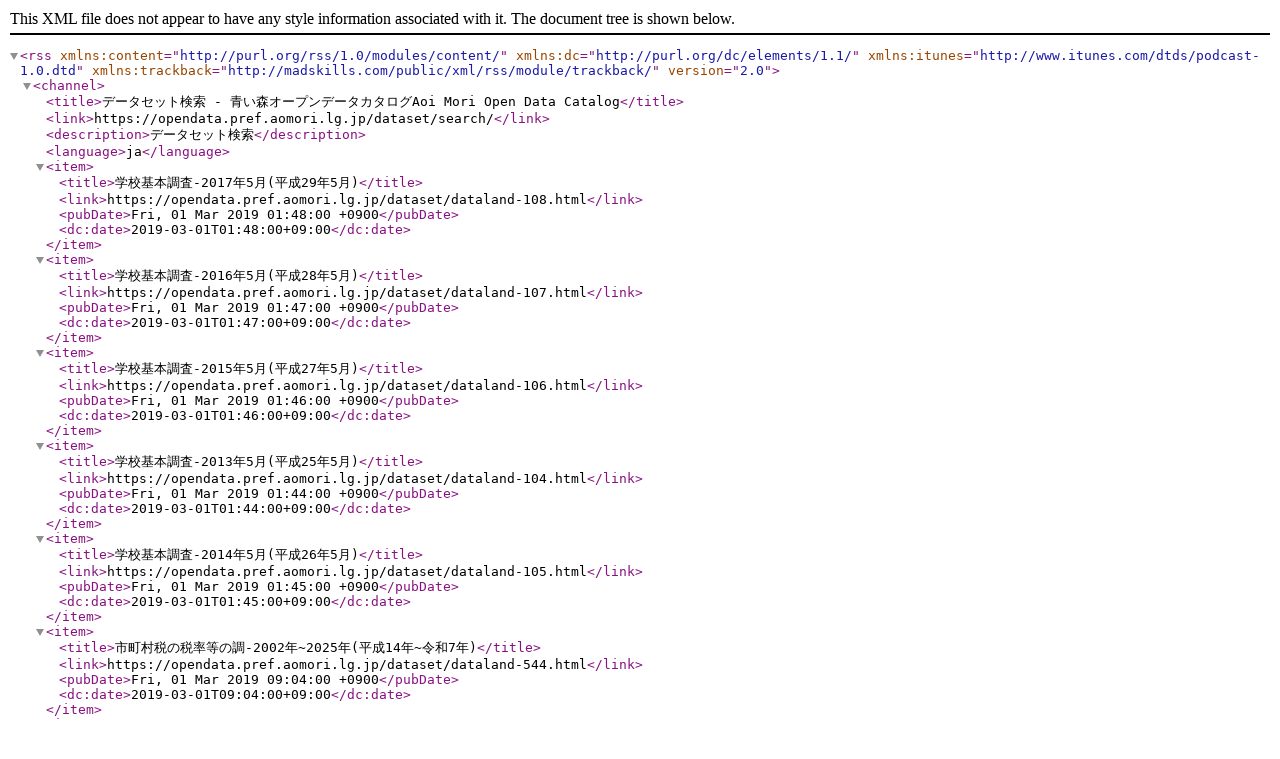

--- FILE ---
content_type: application/xml; charset=utf-8
request_url: https://opendata.pref.aomori.lg.jp/dataset/search/rss.xml?s%5Barea_id%5D=126&sort=attention
body_size: 3610
content:
<?xml version="1.0" encoding="UTF-8"?>
<rss version="2.0"
  xmlns:content="http://purl.org/rss/1.0/modules/content/"
  xmlns:dc="http://purl.org/dc/elements/1.1/"
  xmlns:itunes="http://www.itunes.com/dtds/podcast-1.0.dtd"
  xmlns:trackback="http://madskills.com/public/xml/rss/module/trackback/">
  <channel>
    <title>データセット検索 - 青い森オープンデータカタログAoi Mori Open Data Catalog</title>
    <link>https://opendata.pref.aomori.lg.jp/dataset/search/</link>
    <description>データセット検索</description>
    <language>ja</language>
    <item>
      <title>学校基本調査-2017年5月(平成29年5月)</title>
      <link>https://opendata.pref.aomori.lg.jp/dataset/dataland-108.html</link>
      <pubDate>Fri, 01 Mar 2019 01:48:00 +0900</pubDate>
      <dc:date>2019-03-01T01:48:00+09:00</dc:date>
    </item>
    <item>
      <title>学校基本調査-2016年5月(平成28年5月)</title>
      <link>https://opendata.pref.aomori.lg.jp/dataset/dataland-107.html</link>
      <pubDate>Fri, 01 Mar 2019 01:47:00 +0900</pubDate>
      <dc:date>2019-03-01T01:47:00+09:00</dc:date>
    </item>
    <item>
      <title>学校基本調査-2015年5月(平成27年5月)</title>
      <link>https://opendata.pref.aomori.lg.jp/dataset/dataland-106.html</link>
      <pubDate>Fri, 01 Mar 2019 01:46:00 +0900</pubDate>
      <dc:date>2019-03-01T01:46:00+09:00</dc:date>
    </item>
    <item>
      <title>学校基本調査-2013年5月(平成25年5月)</title>
      <link>https://opendata.pref.aomori.lg.jp/dataset/dataland-104.html</link>
      <pubDate>Fri, 01 Mar 2019 01:44:00 +0900</pubDate>
      <dc:date>2019-03-01T01:44:00+09:00</dc:date>
    </item>
    <item>
      <title>学校基本調査-2014年5月(平成26年5月)</title>
      <link>https://opendata.pref.aomori.lg.jp/dataset/dataland-105.html</link>
      <pubDate>Fri, 01 Mar 2019 01:45:00 +0900</pubDate>
      <dc:date>2019-03-01T01:45:00+09:00</dc:date>
    </item>
    <item>
      <title>市町村税の税率等の調-2002年~2025年(平成14年~令和7年)</title>
      <link>https://opendata.pref.aomori.lg.jp/dataset/dataland-544.html</link>
      <pubDate>Fri, 01 Mar 2019 09:04:00 +0900</pubDate>
      <dc:date>2019-03-01T09:04:00+09:00</dc:date>
    </item>
    <item>
      <title>固定資産の価格等の概要調書等報告書-家屋-2002年~2024年(平成14年~令和6年)</title>
      <link>https://opendata.pref.aomori.lg.jp/dataset/dataland-548.html</link>
      <pubDate>Fri, 01 Mar 2019 09:08:00 +0900</pubDate>
      <dc:date>2019-03-01T09:08:00+09:00</dc:date>
    </item>
    <item>
      <title>固定資産の価格等の概要調書等報告書-土地-2002年~2024年(平成14年~令和6年)</title>
      <link>https://opendata.pref.aomori.lg.jp/dataset/dataland-547.html</link>
      <pubDate>Fri, 01 Mar 2019 09:07:00 +0900</pubDate>
      <dc:date>2019-03-01T09:07:00+09:00</dc:date>
    </item>
    <item>
      <title>市町村税の徴収実績-2002年~2022年(平成14年~令和5年)</title>
      <link>https://opendata.pref.aomori.lg.jp/dataset/dataland-549.html</link>
      <pubDate>Sun, 31 Mar 2019 20:00:00 +0900</pubDate>
      <dc:date>2019-03-31T20:00:00+09:00</dc:date>
    </item>
    <item>
      <title>学校基本調査-2018年5月(平成30年5月)</title>
      <link>https://opendata.pref.aomori.lg.jp/dataset/dataland-109.html</link>
      <pubDate>Mon, 11 Mar 2019 17:00:00 +0900</pubDate>
      <dc:date>2019-03-11T17:00:00+09:00</dc:date>
    </item>
    <item>
      <title>学校基本調査-2007年5月(平成19年5月)</title>
      <link>https://opendata.pref.aomori.lg.jp/dataset/dataland-98.html</link>
      <pubDate>Fri, 01 Mar 2019 01:38:00 +0900</pubDate>
      <dc:date>2019-03-01T01:38:00+09:00</dc:date>
    </item>
    <item>
      <title>学校基本調査-2008年5月(平成20年5月)</title>
      <link>https://opendata.pref.aomori.lg.jp/dataset/dataland-99.html</link>
      <pubDate>Fri, 01 Mar 2019 01:39:00 +0900</pubDate>
      <dc:date>2019-03-01T01:39:00+09:00</dc:date>
    </item>
    <item>
      <title>学校基本調査-2022年5月(令和4年5月)</title>
      <link>https://opendata.pref.aomori.lg.jp/dataset/1734.html</link>
      <pubDate>Wed, 15 Feb 2023 14:00:00 +0900</pubDate>
      <dc:date>2023-02-15T14:00:00+09:00</dc:date>
    </item>
    <item>
      <title>固定資産の価格等の概要調書等報告書-償却資産-2006年~2024年(平成18年~令和6年)</title>
      <link>https://opendata.pref.aomori.lg.jp/dataset/dataland-551.html</link>
      <pubDate>Fri, 01 Mar 2019 09:11:00 +0900</pubDate>
      <dc:date>2019-03-01T09:11:00+09:00</dc:date>
    </item>
    <item>
      <title>学校基本調査-2009年5月(平成21年5月)</title>
      <link>https://opendata.pref.aomori.lg.jp/dataset/dataland-100.html</link>
      <pubDate>Fri, 01 Mar 2019 01:40:00 +0900</pubDate>
      <dc:date>2019-03-01T01:40:00+09:00</dc:date>
    </item>
    <item>
      <title>学校基本調査-2010年5月(平成22年5月)</title>
      <link>https://opendata.pref.aomori.lg.jp/dataset/dataland-101.html</link>
      <pubDate>Fri, 01 Mar 2019 01:41:00 +0900</pubDate>
      <dc:date>2019-03-01T01:41:00+09:00</dc:date>
    </item>
    <item>
      <title>学校基本調査-2019年5月(令和元年5月)-確報</title>
      <link>https://opendata.pref.aomori.lg.jp/dataset/1514.html</link>
      <pubDate>Mon, 23 Mar 2020 16:35:00 +0900</pubDate>
      <dc:date>2020-03-23T16:35:00+09:00</dc:date>
    </item>
    <item>
      <title>学校基本調査-2011年5月(平成23年5月)</title>
      <link>https://opendata.pref.aomori.lg.jp/dataset/dataland-102.html</link>
      <pubDate>Fri, 01 Mar 2019 01:42:00 +0900</pubDate>
      <dc:date>2019-03-01T01:42:00+09:00</dc:date>
    </item>
    <item>
      <title>青森県の推計人口-月報-2023年(令和5年)</title>
      <link>https://opendata.pref.aomori.lg.jp/dataset/1733.html</link>
      <pubDate>Mon, 15 Jan 2024 12:00:00 +0900</pubDate>
      <dc:date>2024-01-15T12:00:00+09:00</dc:date>
    </item>
    <item>
      <title>青森県観光入込客統計(平成22年~)</title>
      <link>https://opendata.pref.aomori.lg.jp/dataset/dataland-583.html</link>
      <pubDate>Thu, 22 Dec 2022 12:00:00 +0900</pubDate>
      <dc:date>2022-12-22T12:00:00+09:00</dc:date>
    </item>
    <item>
      <title>平成12年国勢調査結果-2000年</title>
      <link>https://opendata.pref.aomori.lg.jp/dataset/dataland-195.html</link>
      <pubDate>Fri, 01 Mar 2019 03:15:00 +0900</pubDate>
      <dc:date>2019-03-01T03:15:00+09:00</dc:date>
    </item>
    <item>
      <title>青森県海面漁業に関する調査結果書-属地調査月報-2016年(平成28年)</title>
      <link>https://opendata.pref.aomori.lg.jp/dataset/dataland-356.html</link>
      <pubDate>Fri, 01 Mar 2019 05:56:00 +0900</pubDate>
      <dc:date>2019-03-01T05:56:00+09:00</dc:date>
    </item>
    <item>
      <title>青森県海面漁業に関する調査結果書-属地調査月報-2003年(平成15年)</title>
      <link>https://opendata.pref.aomori.lg.jp/dataset/dataland-343.html</link>
      <pubDate>Fri, 01 Mar 2019 05:43:00 +0900</pubDate>
      <dc:date>2019-03-01T05:43:00+09:00</dc:date>
    </item>
    <item>
      <title>青森県海面漁業に関する調査結果書-属地調査月報-2006年(平成18年)</title>
      <link>https://opendata.pref.aomori.lg.jp/dataset/dataland-346.html</link>
      <pubDate>Fri, 01 Mar 2019 05:46:00 +0900</pubDate>
      <dc:date>2019-03-01T05:46:00+09:00</dc:date>
    </item>
    <item>
      <title>青森県海面漁業に関する調査結果書-属地調査月報-2004年(平成16年)</title>
      <link>https://opendata.pref.aomori.lg.jp/dataset/dataland-344.html</link>
      <pubDate>Fri, 01 Mar 2019 05:44:00 +0900</pubDate>
      <dc:date>2019-03-01T05:44:00+09:00</dc:date>
    </item>
    <item>
      <title>青森県海面漁業に関する調査結果書-属地調査月報-2014年(平成26年)</title>
      <link>https://opendata.pref.aomori.lg.jp/dataset/dataland-354.html</link>
      <pubDate>Fri, 01 Mar 2019 05:54:00 +0900</pubDate>
      <dc:date>2019-03-01T05:54:00+09:00</dc:date>
    </item>
    <item>
      <title>青森県海面漁業に関する調査結果書-属地調査月報-2005年(平成17年)</title>
      <link>https://opendata.pref.aomori.lg.jp/dataset/dataland-345.html</link>
      <pubDate>Fri, 01 Mar 2019 05:45:00 +0900</pubDate>
      <dc:date>2019-03-01T05:45:00+09:00</dc:date>
    </item>
    <item>
      <title>青森県海面漁業に関する調査結果書-属地調査月報-2013年(平成25年)</title>
      <link>https://opendata.pref.aomori.lg.jp/dataset/dataland-353.html</link>
      <pubDate>Fri, 01 Mar 2019 05:53:00 +0900</pubDate>
      <dc:date>2019-03-01T05:53:00+09:00</dc:date>
    </item>
    <item>
      <title>住民基本台帳年齢別人口-2002年~2014年(平成14年~平成26年)</title>
      <link>https://opendata.pref.aomori.lg.jp/dataset/dataland-491.html</link>
      <pubDate>Fri, 01 Mar 2019 08:11:00 +0900</pubDate>
      <dc:date>2019-03-01T08:11:00+09:00</dc:date>
    </item>
    <item>
      <title>青森県海面漁業に関する調査結果書-属地調査月報-2008年(平成20年)</title>
      <link>https://opendata.pref.aomori.lg.jp/dataset/dataland-348.html</link>
      <pubDate>Fri, 01 Mar 2019 05:48:00 +0900</pubDate>
      <dc:date>2019-03-01T05:48:00+09:00</dc:date>
    </item>
    <item>
      <title>学校基本調査-2023年5月(令和5年5月)</title>
      <link>https://opendata.pref.aomori.lg.jp/dataset/2080.html</link>
      <pubDate>Fri, 09 Feb 2024 10:00:00 +0900</pubDate>
      <dc:date>2024-02-09T10:00:00+09:00</dc:date>
    </item>
    <item>
      <title>青森県海面漁業に関する調査結果書-属地調査月報-2009年(平成21年)</title>
      <link>https://opendata.pref.aomori.lg.jp/dataset/dataland-349.html</link>
      <pubDate>Fri, 01 Mar 2019 05:49:00 +0900</pubDate>
      <dc:date>2019-03-01T05:49:00+09:00</dc:date>
    </item>
    <item>
      <title>青森県海面漁業に関する調査結果書-属地調査月報-2015年(平成27年)</title>
      <link>https://opendata.pref.aomori.lg.jp/dataset/dataland-355.html</link>
      <pubDate>Fri, 01 Mar 2019 05:55:00 +0900</pubDate>
      <dc:date>2019-03-01T05:55:00+09:00</dc:date>
    </item>
    <item>
      <title>青森県海面漁業に関する調査結果書-属地調査月報-2007年(平成19年)</title>
      <link>https://opendata.pref.aomori.lg.jp/dataset/dataland-347.html</link>
      <pubDate>Fri, 01 Mar 2019 05:47:00 +0900</pubDate>
      <dc:date>2019-03-01T05:47:00+09:00</dc:date>
    </item>
    <item>
      <title>青森県海面漁業に関する調査結果書-属地調査月報-2010年(平成22年)</title>
      <link>https://opendata.pref.aomori.lg.jp/dataset/dataland-350.html</link>
      <pubDate>Fri, 01 Mar 2019 05:50:00 +0900</pubDate>
      <dc:date>2019-03-01T05:50:00+09:00</dc:date>
    </item>
    <item>
      <title>青森県海面漁業に関する調査結果書-属地調査月報-2018年(平成30年)</title>
      <link>https://opendata.pref.aomori.lg.jp/dataset/dataland-358.html</link>
      <pubDate>Fri, 01 Mar 2019 05:58:00 +0900</pubDate>
      <dc:date>2019-03-01T05:58:00+09:00</dc:date>
    </item>
    <item>
      <title>青森県海面漁業に関する調査結果書-属地調査月報-2011年(平成23年)</title>
      <link>https://opendata.pref.aomori.lg.jp/dataset/dataland-351.html</link>
      <pubDate>Fri, 01 Mar 2019 05:51:00 +0900</pubDate>
      <dc:date>2019-03-01T05:51:00+09:00</dc:date>
    </item>
    <item>
      <title>青森県海面漁業に関する調査結果書-属地調査月報-2012年(平成24年)</title>
      <link>https://opendata.pref.aomori.lg.jp/dataset/dataland-352.html</link>
      <pubDate>Fri, 01 Mar 2019 05:52:00 +0900</pubDate>
      <dc:date>2019-03-01T05:52:00+09:00</dc:date>
    </item>
    <item>
      <title>土地管理情報収集分析調査-市町村別集計表-2001~2009年(平成13年~平成21年)</title>
      <link>https://opendata.pref.aomori.lg.jp/dataset/dataland-531.html</link>
      <pubDate>Fri, 01 Mar 2019 08:51:00 +0900</pubDate>
      <dc:date>2019-03-01T08:51:00+09:00</dc:date>
    </item>
    <item>
      <title>令和2年国勢調査-人口等基本集計結果報告書-2020年</title>
      <link>https://opendata.pref.aomori.lg.jp/dataset/1639.html</link>
      <pubDate>Thu, 09 Dec 2021 13:34:00 +0900</pubDate>
      <dc:date>2021-12-09T13:34:00+09:00</dc:date>
    </item>
    <item>
      <title>学校基本調査-2021年5月(令和3年5月)</title>
      <link>https://opendata.pref.aomori.lg.jp/dataset/1650.html</link>
      <pubDate>Tue, 08 Feb 2022 09:18:00 +0900</pubDate>
      <dc:date>2022-02-08T09:18:00+09:00</dc:date>
    </item>
    <item>
      <title>学校基本調査-2012年5月(平成24年5月)</title>
      <link>https://opendata.pref.aomori.lg.jp/dataset/dataland-103.html</link>
      <pubDate>Fri, 01 Mar 2019 01:43:00 +0900</pubDate>
      <dc:date>2019-03-01T01:43:00+09:00</dc:date>
    </item>
    <item>
      <title>青森県の推計人口-月報-2022年(令和4年)</title>
      <link>https://opendata.pref.aomori.lg.jp/dataset/1647.html</link>
      <pubDate>Wed, 04 Jan 2023 11:45:00 +0900</pubDate>
      <dc:date>2023-01-04T11:45:00+09:00</dc:date>
    </item>
    <item>
      <title>平成22年国勢調査結果-2010年</title>
      <link>https://opendata.pref.aomori.lg.jp/dataset/dataland-197.html</link>
      <pubDate>Fri, 01 Mar 2019 03:17:00 +0900</pubDate>
      <dc:date>2019-03-01T03:17:00+09:00</dc:date>
    </item>
    <item>
      <title>青森県の推計人口-月報-2018年(平成30年)</title>
      <link>https://opendata.pref.aomori.lg.jp/dataset/dataland-302.html</link>
      <pubDate>Thu, 26 Mar 2020 14:00:00 +0900</pubDate>
      <dc:date>2020-03-26T14:00:00+09:00</dc:date>
    </item>
    <item>
      <title>国勢調査結果-1920~2000年(大正9~平成12年)</title>
      <link>https://opendata.pref.aomori.lg.jp/dataset/dataland-194.html</link>
      <pubDate>Fri, 01 Mar 2019 03:14:00 +0900</pubDate>
      <dc:date>2019-03-01T03:14:00+09:00</dc:date>
    </item>
    <item>
      <title>農地の権利移動・借賃等調査-市町村別集計表-2010年~2017年(平成22年~平成29年)</title>
      <link>https://opendata.pref.aomori.lg.jp/dataset/dataland-560.html</link>
      <pubDate>Fri, 12 Apr 2019 12:00:00 +0900</pubDate>
      <dc:date>2019-04-12T12:00:00+09:00</dc:date>
    </item>
    <item>
      <title>学校基本調査-2020年5月(令和2年5月)</title>
      <link>https://opendata.pref.aomori.lg.jp/dataset/1577.html</link>
      <pubDate>Wed, 03 Mar 2021 18:00:00 +0900</pubDate>
      <dc:date>2021-03-03T18:00:00+09:00</dc:date>
    </item>
    <item>
      <title>青森県の推計人口-月報-2019年(令和元年(平成31年))</title>
      <link>https://opendata.pref.aomori.lg.jp/dataset/1372.html</link>
      <pubDate>Thu, 26 Mar 2020 16:30:00 +0900</pubDate>
      <dc:date>2020-03-26T16:30:00+09:00</dc:date>
    </item>
    <item>
      <title>青森県の推計人口-月報-2020年(令和2年)</title>
      <link>https://opendata.pref.aomori.lg.jp/dataset/1505.html</link>
      <pubDate>Thu, 16 Dec 2021 08:43:00 +0900</pubDate>
      <dc:date>2021-12-16T08:43:00+09:00</dc:date>
    </item>
    <item>
      <title>青森県観光統計概要-1988年~2009年(昭和63年~平成21年)</title>
      <link>https://opendata.pref.aomori.lg.jp/dataset/dataland-564.html</link>
      <pubDate>Fri, 01 Mar 2019 09:24:00 +0900</pubDate>
      <dc:date>2019-03-01T09:24:00+09:00</dc:date>
    </item>
    <item>
      <title>住民基本台帳人口及び世帯数 令和5年</title>
      <link>https://opendata.pref.aomori.lg.jp/dataset/1728.html</link>
      <pubDate>Mon, 16 Jan 2023 17:08:00 +0900</pubDate>
      <dc:date>2023-01-16T17:08:00+09:00</dc:date>
    </item>
    <item>
      <title>住民基本台帳人口及び世帯数-2020年(令和2年)</title>
      <link>https://opendata.pref.aomori.lg.jp/dataset/1501.html</link>
      <pubDate>Thu, 23 Jan 2020 15:20:00 +0900</pubDate>
      <dc:date>2020-01-23T15:20:00+09:00</dc:date>
    </item>
    <item>
      <title>青森県の推計人口-月報-2021年(令和3年)</title>
      <link>https://opendata.pref.aomori.lg.jp/dataset/1566.html</link>
      <pubDate>Tue, 04 Jan 2022 12:19:00 +0900</pubDate>
      <dc:date>2022-01-04T12:19:00+09:00</dc:date>
    </item>
    <item>
      <title>住民基本台帳人口及び世帯数-2017年(平成29年)</title>
      <link>https://opendata.pref.aomori.lg.jp/dataset/dataland-409.html</link>
      <pubDate>Fri, 01 Mar 2019 06:49:00 +0900</pubDate>
      <dc:date>2019-03-01T06:49:00+09:00</dc:date>
    </item>
    <item>
      <title>青森県の推計人口-月報-2017年(平成29年)</title>
      <link>https://opendata.pref.aomori.lg.jp/dataset/dataland-301.html</link>
      <pubDate>Fri, 01 Mar 2019 05:01:00 +0900</pubDate>
      <dc:date>2019-03-01T05:01:00+09:00</dc:date>
    </item>
    <item>
      <title>青森県の推計人口-月報-2012年(平成24年)</title>
      <link>https://opendata.pref.aomori.lg.jp/dataset/dataland-296.html</link>
      <pubDate>Fri, 01 Mar 2019 04:56:00 +0900</pubDate>
      <dc:date>2019-03-01T04:56:00+09:00</dc:date>
    </item>
    <item>
      <title>青森県の推計人口-月報-2007年(平成19年)</title>
      <link>https://opendata.pref.aomori.lg.jp/dataset/dataland-291.html</link>
      <pubDate>Fri, 01 Mar 2019 04:51:00 +0900</pubDate>
      <dc:date>2019-03-01T04:51:00+09:00</dc:date>
    </item>
    <item>
      <title>青森県の推計人口-年報-2004年(平成16年)</title>
      <link>https://opendata.pref.aomori.lg.jp/dataset/dataland-312.html</link>
      <pubDate>Fri, 01 Mar 2019 05:12:00 +0900</pubDate>
      <dc:date>2019-03-01T05:12:00+09:00</dc:date>
    </item>
    <item>
      <title>青森県の推計人口-月報-2008年(平成20年)</title>
      <link>https://opendata.pref.aomori.lg.jp/dataset/dataland-292.html</link>
      <pubDate>Fri, 01 Mar 2019 04:52:00 +0900</pubDate>
      <dc:date>2019-03-01T04:52:00+09:00</dc:date>
    </item>
    <item>
      <title>青森県の推計人口-月報-2005年(平成17年)</title>
      <link>https://opendata.pref.aomori.lg.jp/dataset/dataland-289.html</link>
      <pubDate>Fri, 01 Mar 2019 04:49:00 +0900</pubDate>
      <dc:date>2019-03-01T04:49:00+09:00</dc:date>
    </item>
    <item>
      <title>青森県の推計人口-月報-2009年(平成21年)</title>
      <link>https://opendata.pref.aomori.lg.jp/dataset/dataland-293.html</link>
      <pubDate>Fri, 01 Mar 2019 04:53:00 +0900</pubDate>
      <dc:date>2019-03-01T04:53:00+09:00</dc:date>
    </item>
    <item>
      <title>住民基本台帳人口及び世帯数-2018年(平成30年)</title>
      <link>https://opendata.pref.aomori.lg.jp/dataset/dataland-410.html</link>
      <pubDate>Fri, 01 Mar 2019 06:50:00 +0900</pubDate>
      <dc:date>2019-03-01T06:50:00+09:00</dc:date>
    </item>
    <item>
      <title>住民基本台帳人口及び世帯数-2019年(平成31年)</title>
      <link>https://opendata.pref.aomori.lg.jp/dataset/1367.html</link>
      <pubDate>Fri, 01 Mar 2019 06:51:00 +0900</pubDate>
      <dc:date>2019-03-01T06:51:00+09:00</dc:date>
    </item>
    <item>
      <title>青森県の推計人口-月報-2001年(平成13年)</title>
      <link>https://opendata.pref.aomori.lg.jp/dataset/dataland-285.html</link>
      <pubDate>Fri, 01 Mar 2019 04:45:00 +0900</pubDate>
      <dc:date>2019-03-01T04:45:00+09:00</dc:date>
    </item>
    <item>
      <title>青森県の推計人口-月報-2010年(平成22年)</title>
      <link>https://opendata.pref.aomori.lg.jp/dataset/dataland-294.html</link>
      <pubDate>Fri, 01 Mar 2019 04:54:00 +0900</pubDate>
      <dc:date>2019-03-01T04:54:00+09:00</dc:date>
    </item>
    <item>
      <title>青森県の推計人口-月報-2003年(平成15年)</title>
      <link>https://opendata.pref.aomori.lg.jp/dataset/dataland-287.html</link>
      <pubDate>Fri, 01 Mar 2019 04:47:00 +0900</pubDate>
      <dc:date>2019-03-01T04:47:00+09:00</dc:date>
    </item>
    <item>
      <title>青森県の推計人口-月報-2011年(平成23年)</title>
      <link>https://opendata.pref.aomori.lg.jp/dataset/dataland-295.html</link>
      <pubDate>Fri, 01 Mar 2019 04:55:00 +0900</pubDate>
      <dc:date>2019-03-01T04:55:00+09:00</dc:date>
    </item>
    <item>
      <title>青森県の推計人口-月報-2006年(平成18年)</title>
      <link>https://opendata.pref.aomori.lg.jp/dataset/dataland-290.html</link>
      <pubDate>Fri, 01 Mar 2019 04:50:00 +0900</pubDate>
      <dc:date>2019-03-01T04:50:00+09:00</dc:date>
    </item>
    <item>
      <title>住民基本台帳人口及び世帯数-2007年(平成19年)</title>
      <link>https://opendata.pref.aomori.lg.jp/dataset/dataland-399.html</link>
      <pubDate>Fri, 01 Mar 2019 06:39:00 +0900</pubDate>
      <dc:date>2019-03-01T06:39:00+09:00</dc:date>
    </item>
    <item>
      <title>住民基本台帳人口及び世帯数-2016年(平成28年)</title>
      <link>https://opendata.pref.aomori.lg.jp/dataset/dataland-408.html</link>
      <pubDate>Fri, 01 Mar 2019 06:48:00 +0900</pubDate>
      <dc:date>2019-03-01T06:48:00+09:00</dc:date>
    </item>
    <item>
      <title>住民基本台帳人口及び世帯数-2010年(平成22年)</title>
      <link>https://opendata.pref.aomori.lg.jp/dataset/dataland-402.html</link>
      <pubDate>Fri, 01 Mar 2019 06:42:00 +0900</pubDate>
      <dc:date>2019-03-01T06:42:00+09:00</dc:date>
    </item>
    <item>
      <title>住民基本台帳人口及び世帯数-2012年(平成24年)</title>
      <link>https://opendata.pref.aomori.lg.jp/dataset/dataland-404.html</link>
      <pubDate>Fri, 01 Mar 2019 06:44:00 +0900</pubDate>
      <dc:date>2019-03-01T06:44:00+09:00</dc:date>
    </item>
    <item>
      <title>住民基本台帳人口及び世帯数-2011年(平成23年)</title>
      <link>https://opendata.pref.aomori.lg.jp/dataset/dataland-403.html</link>
      <pubDate>Fri, 01 Mar 2019 06:43:00 +0900</pubDate>
      <dc:date>2019-03-01T06:43:00+09:00</dc:date>
    </item>
    <item>
      <title>住民基本台帳人口及び世帯数-2015年(平成27年)</title>
      <link>https://opendata.pref.aomori.lg.jp/dataset/dataland-407.html</link>
      <pubDate>Fri, 01 Mar 2019 06:47:00 +0900</pubDate>
      <dc:date>2019-03-01T06:47:00+09:00</dc:date>
    </item>
    <item>
      <title>住民基本台帳人口及び世帯数-2009年(平成21年)</title>
      <link>https://opendata.pref.aomori.lg.jp/dataset/dataland-401.html</link>
      <pubDate>Fri, 01 Mar 2019 06:41:00 +0900</pubDate>
      <dc:date>2019-03-01T06:41:00+09:00</dc:date>
    </item>
    <item>
      <title>住民基本台帳人口及び世帯数-2013年(平成25年)</title>
      <link>https://opendata.pref.aomori.lg.jp/dataset/dataland-405.html</link>
      <pubDate>Fri, 01 Mar 2019 06:45:00 +0900</pubDate>
      <dc:date>2019-03-01T06:45:00+09:00</dc:date>
    </item>
    <item>
      <title>住民基本台帳人口及び世帯数-2006年(平成18年)</title>
      <link>https://opendata.pref.aomori.lg.jp/dataset/dataland-398.html</link>
      <pubDate>Fri, 01 Mar 2019 06:38:00 +0900</pubDate>
      <dc:date>2019-03-01T06:38:00+09:00</dc:date>
    </item>
    <item>
      <title>住民基本台帳人口及び世帯数-2005年(平成17年)</title>
      <link>https://opendata.pref.aomori.lg.jp/dataset/dataland-397.html</link>
      <pubDate>Fri, 01 Mar 2019 06:37:00 +0900</pubDate>
      <dc:date>2019-03-01T06:37:00+09:00</dc:date>
    </item>
    <item>
      <title>住民基本台帳人口及び世帯数-2008年(平成20年)</title>
      <link>https://opendata.pref.aomori.lg.jp/dataset/dataland-400.html</link>
      <pubDate>Fri, 01 Mar 2019 06:40:00 +0900</pubDate>
      <dc:date>2019-03-01T06:40:00+09:00</dc:date>
    </item>
    <item>
      <title>青森県の推計人口-年報-2022年(令和4年)</title>
      <link>https://opendata.pref.aomori.lg.jp/dataset/1740.html</link>
      <pubDate>Thu, 09 Mar 2023 14:27:00 +0900</pubDate>
      <dc:date>2023-03-09T14:27:00+09:00</dc:date>
    </item>
    <item>
      <title>学校基本調査-2000年5月(平成12年5月)</title>
      <link>https://opendata.pref.aomori.lg.jp/dataset/dataland-91.html</link>
      <pubDate>Fri, 01 Mar 2019 01:31:00 +0900</pubDate>
      <dc:date>2019-03-01T01:31:00+09:00</dc:date>
    </item>
    <item>
      <title>青森県の推計人口-月報-2002年(平成14年)</title>
      <link>https://opendata.pref.aomori.lg.jp/dataset/dataland-286.html</link>
      <pubDate>Fri, 01 Mar 2019 04:46:00 +0900</pubDate>
      <dc:date>2019-03-01T04:46:00+09:00</dc:date>
    </item>
    <item>
      <title>青森県の推計人口-月報-2004年(平成16年)</title>
      <link>https://opendata.pref.aomori.lg.jp/dataset/dataland-288.html</link>
      <pubDate>Fri, 01 Mar 2019 04:48:00 +0900</pubDate>
      <dc:date>2019-03-01T04:48:00+09:00</dc:date>
    </item>
    <item>
      <title>住民基本台帳人口及び世帯数-2004年(平成16年)</title>
      <link>https://opendata.pref.aomori.lg.jp/dataset/dataland-396.html</link>
      <pubDate>Fri, 01 Mar 2019 06:36:00 +0900</pubDate>
      <dc:date>2019-03-01T06:36:00+09:00</dc:date>
    </item>
    <item>
      <title>森林資源統計書-2014年~2025年(平成26年~令和7年)</title>
      <link>https://opendata.pref.aomori.lg.jp/dataset/dataland-575.html</link>
      <pubDate>Tue, 08 Apr 2025 13:00:00 +0900</pubDate>
      <dc:date>2025-04-08T13:00:00+09:00</dc:date>
    </item>
    <item>
      <title>住民基本台帳人口及び世帯数-2003年(平成15年)</title>
      <link>https://opendata.pref.aomori.lg.jp/dataset/dataland-395.html</link>
      <pubDate>Fri, 01 Mar 2019 06:35:00 +0900</pubDate>
      <dc:date>2019-03-01T06:35:00+09:00</dc:date>
    </item>
    <item>
      <title>学校基本調査-2001年5月(平成13年5月)</title>
      <link>https://opendata.pref.aomori.lg.jp/dataset/dataland-92.html</link>
      <pubDate>Fri, 01 Mar 2019 01:32:00 +0900</pubDate>
      <dc:date>2019-03-01T01:32:00+09:00</dc:date>
    </item>
    <item>
      <title>住民基本台帳人口及び世帯数-2014年(平成26年)</title>
      <link>https://opendata.pref.aomori.lg.jp/dataset/dataland-406.html</link>
      <pubDate>Fri, 01 Mar 2019 06:46:00 +0900</pubDate>
      <dc:date>2019-03-01T06:46:00+09:00</dc:date>
    </item>
    <item>
      <title>学校基本調査-2006年5月(平成18年5月)</title>
      <link>https://opendata.pref.aomori.lg.jp/dataset/dataland-97.html</link>
      <pubDate>Fri, 01 Mar 2019 01:37:00 +0900</pubDate>
      <dc:date>2019-03-01T01:37:00+09:00</dc:date>
    </item>
    <item>
      <title>学校基本調査-2003年5月(平成15年5月)</title>
      <link>https://opendata.pref.aomori.lg.jp/dataset/dataland-94.html</link>
      <pubDate>Fri, 01 Mar 2019 01:34:00 +0900</pubDate>
      <dc:date>2019-03-01T01:34:00+09:00</dc:date>
    </item>
    <item>
      <title>青森県の推計人口-年報-2018年(平成30年)-修正版</title>
      <link>https://opendata.pref.aomori.lg.jp/dataset/1435.html</link>
      <pubDate>Wed, 01 Apr 2020 10:00:00 +0900</pubDate>
      <dc:date>2020-04-01T10:00:00+09:00</dc:date>
    </item>
    <item>
      <title>学校基本調査-2002年5月(平成14年5月)</title>
      <link>https://opendata.pref.aomori.lg.jp/dataset/dataland-93.html</link>
      <pubDate>Fri, 01 Mar 2019 01:33:00 +0900</pubDate>
      <dc:date>2019-03-01T01:33:00+09:00</dc:date>
    </item>
    <item>
      <title>学校基本調査-2004年5月(平成16年5月)</title>
      <link>https://opendata.pref.aomori.lg.jp/dataset/dataland-95.html</link>
      <pubDate>Fri, 01 Mar 2019 01:35:00 +0900</pubDate>
      <dc:date>2019-03-01T01:35:00+09:00</dc:date>
    </item>
    <item>
      <title>学校基本調査-2005年5月(平成17年5月)</title>
      <link>https://opendata.pref.aomori.lg.jp/dataset/dataland-96.html</link>
      <pubDate>Fri, 01 Mar 2019 01:36:00 +0900</pubDate>
      <dc:date>2019-03-01T01:36:00+09:00</dc:date>
    </item>
    <item>
      <title>青森県の推計人口-月報-2015年(平成27年)</title>
      <link>https://opendata.pref.aomori.lg.jp/dataset/dataland-299.html</link>
      <pubDate>Fri, 01 Mar 2019 04:59:00 +0900</pubDate>
      <dc:date>2019-03-01T04:59:00+09:00</dc:date>
    </item>
    <item>
      <title>青森県の推計人口-月報-2014年(平成26年)</title>
      <link>https://opendata.pref.aomori.lg.jp/dataset/dataland-298.html</link>
      <pubDate>Fri, 01 Mar 2019 04:58:00 +0900</pubDate>
      <dc:date>2019-03-01T04:58:00+09:00</dc:date>
    </item>
    <item>
      <title>青森県の推計人口-月報-2013年(平成25年)</title>
      <link>https://opendata.pref.aomori.lg.jp/dataset/dataland-297.html</link>
      <pubDate>Fri, 01 Mar 2019 04:57:00 +0900</pubDate>
      <dc:date>2019-03-01T04:57:00+09:00</dc:date>
    </item>
    <item>
      <title>青森県の推計人口-月報-2016年(平成28年)</title>
      <link>https://opendata.pref.aomori.lg.jp/dataset/dataland-300.html</link>
      <pubDate>Fri, 01 Mar 2019 05:00:00 +0900</pubDate>
      <dc:date>2019-03-01T05:00:00+09:00</dc:date>
    </item>
    <item>
      <title>青森県の推計人口-月報-2024年(令和6年)</title>
      <link>https://opendata.pref.aomori.lg.jp/dataset/2083.html</link>
      <pubDate>Tue, 18 Feb 2025 08:55:19 +0900</pubDate>
      <dc:date>2025-02-18T08:55:19+09:00</dc:date>
    </item>
  </channel>
</rss>